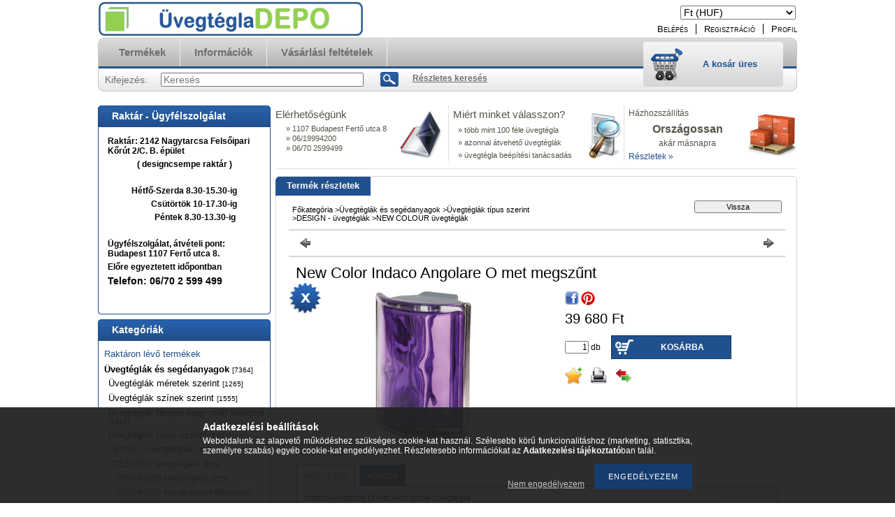

--- FILE ---
content_type: text/html; charset=UTF-8
request_url: https://uvegtegladepo.hu/Indaco-Angolare-O-met
body_size: 15412
content:
<!DOCTYPE html PUBLIC "-//W3C//DTD XHTML 1.0 Transitional//EN" "http://www.w3.org/TR/xhtml1/DTD/xhtml1-transitional.dtd">
<html xmlns="http://www.w3.org/1999/xhtml" lang="hu" xml:lang="hu" lang="hu" xml:lang="hu" style="">
<head>
<meta http-equiv="Content-Type" content="text/html; charset=utf-8">
<meta http-equiv="Content-Language" content="HU">
<meta http-equiv="Cache-Control" content="no-cache">
<meta name="description" content="New Color Indaco Angolare O met megszűnt, Indaco Angolare O met íves sarok üvegtégla, üvegtégladepo, üvegtégla nagykereskedés Budapest.">
<meta name="robots" content="index, follow">
<meta http-equiv="X-UA-Compatible" content="IE=Edge">
<meta property="og:site_name" content="uvegtegladepo.hu" />
<meta property="og:title" content="New Color Indaco Angolare O met megszűnt - Üvegtégla nagyker">
<meta property="og:description" content="New Color Indaco Angolare O met megszűnt, Indaco Angolare O met íves sarok üvegtégla, üvegtégladepo, üvegtégla nagykereskedés Budapest.">
<meta property="og:type" content="product">
<meta property="og:url" content="https://uvegtegladepo.hu/Indaco-Angolare-O-met">
<meta property="og:image" content="https://uvegtegladepo.hu/img/85672/819324/270x250/819324.jpg">

<title>New Color Indaco Angolare O met megszűnt - Üvegtégla nagyker</title>


<script type="text/javascript">
var service_type="shop";
var shop_url_main="https://uvegtegladepo.hu";
var actual_lang="hu";
var money_len="0";
var money_thousend=" ";
var money_dec=",";
var shop_id=85672;
var unas_design_url="https:"+"/"+"/"+"uvegtegladepo.hu"+"/"+"!common_design"+"/"+"base"+"/"+"000101"+"/";
var unas_design_code='000101';
var unas_base_design_code='2';
var unas_design_ver=2;
var unas_design_subver=0;
var unas_shop_url='https://uvegtegladepo.hu';
var price_nullcut_disable=1;
var config_plus=new Array();
config_plus['product_tooltip']=1;
config_plus['cart_redirect']=1;
config_plus['money_type']='Ft';
config_plus['money_type_display']='Ft';
var lang_text=new Array();

var UNAS = UNAS || {};
UNAS.shop={"base_url":'https://uvegtegladepo.hu',"domain":'uvegtegladepo.hu',"username":'uvegtegladepo.unas.hu',"id":85672,"lang":'hu',"currency_type":'Ft',"currency_code":'HUF',"currency_rate":'1',"currency_length":0,"base_currency_length":0,"canonical_url":'https://uvegtegladepo.hu/Indaco-Angolare-O-met'};
UNAS.design={"code":'000101',"page":'artdet'};
UNAS.api_auth="ecc45c3f782e8663bc37d988a73b4c72";
UNAS.customer={"email":'',"id":0,"group_id":0,"without_registration":0};
UNAS.shop["category_id"]="271169";
UNAS.shop["sku"]="819324";
UNAS.shop["product_id"]="102759375";
UNAS.shop["only_private_customer_can_purchase"] = false;
 

UNAS.text = {
    "button_overlay_close": `Bezár`,
    "popup_window": `Felugró ablak`,
    "list": `lista`,
    "updating_in_progress": `frissítés folyamatban`,
    "updated": `frissítve`,
    "is_opened": `megnyitva`,
    "is_closed": `bezárva`,
    "deleted": `törölve`,
    "consent_granted": `hozzájárulás megadva`,
    "consent_rejected": `hozzájárulás elutasítva`,
    "field_is_incorrect": `mező hibás`,
    "error_title": `Hiba!`,
    "product_variants": `termék változatok`,
    "product_added_to_cart": `A termék a kosárba került`,
    "product_added_to_cart_with_qty_problem": `A termékből csak [qty_added_to_cart] [qty_unit] került kosárba`,
    "product_removed_from_cart": `A termék törölve a kosárból`,
    "reg_title_name": `Név`,
    "reg_title_company_name": `Cégnév`,
    "number_of_items_in_cart": `Kosárban lévő tételek száma`,
    "cart_is_empty": `A kosár üres`,
    "cart_updated": `A kosár frissült`
};


UNAS.text["delete_from_compare"]= `Törlés összehasonlításból`;
UNAS.text["comparison"]= `Összehasonlítás`;

UNAS.text["delete_from_favourites"]= `Törlés a kedvencek közül`;
UNAS.text["add_to_favourites"]= `Kedvencekhez`;






window.lazySizesConfig=window.lazySizesConfig || {};
window.lazySizesConfig.loadMode=1;
window.lazySizesConfig.loadHidden=false;

window.dataLayer = window.dataLayer || [];
function gtag(){dataLayer.push(arguments)};
gtag('js', new Date());
</script>

<script src="https://uvegtegladepo.hu/!common_packages/jquery/jquery-1.7.2.js?mod_time=1759314984" type="text/javascript"></script>
<script src="https://uvegtegladepo.hu/!common_packages/jquery/plugins/bgiframe/bgiframe.js?mod_time=1759314984" type="text/javascript"></script>
<script src="https://uvegtegladepo.hu/!common_packages/jquery/plugins/ajaxqueue/ajaxqueue.js?mod_time=1759314984" type="text/javascript"></script>
<script src="https://uvegtegladepo.hu/!common_packages/jquery/plugins/color/color.js?mod_time=1759314984" type="text/javascript"></script>
<script src="https://uvegtegladepo.hu/!common_packages/jquery/plugins/autocomplete/autocomplete.js?mod_time=1759314984" type="text/javascript"></script>
<script src="https://uvegtegladepo.hu/!common_packages/jquery/plugins/cookie/cookie.js?mod_time=1759314984" type="text/javascript"></script>
<script src="https://uvegtegladepo.hu/!common_packages/jquery/plugins/tools/tools-1.2.7.js?mod_time=1759314984" type="text/javascript"></script>
<script src="https://uvegtegladepo.hu/!common_packages/jquery/plugins/nivoslider/nivoslider.js?mod_time=1759314984" type="text/javascript"></script>
<script src="https://uvegtegladepo.hu/!common_packages/jquery/own/shop_common/exploded/common.js?mod_time=1764831093" type="text/javascript"></script>
<script src="https://uvegtegladepo.hu/!common_packages/jquery/own/shop_common/exploded/common_overlay.js?mod_time=1759314984" type="text/javascript"></script>
<script src="https://uvegtegladepo.hu/!common_packages/jquery/own/shop_common/exploded/common_shop_popup.js?mod_time=1759314984" type="text/javascript"></script>
<script src="https://uvegtegladepo.hu/!common_packages/jquery/own/shop_common/exploded/common_start_checkout.js?mod_time=1759314984" type="text/javascript"></script>
<script src="https://uvegtegladepo.hu/!common_packages/jquery/own/shop_common/exploded/design_1500.js?mod_time=1759314984" type="text/javascript"></script>
<script src="https://uvegtegladepo.hu/!common_packages/jquery/own/shop_common/exploded/function_change_address_on_order_methods.js?mod_time=1759314984" type="text/javascript"></script>
<script src="https://uvegtegladepo.hu/!common_packages/jquery/own/shop_common/exploded/function_check_password.js?mod_time=1759314984" type="text/javascript"></script>
<script src="https://uvegtegladepo.hu/!common_packages/jquery/own/shop_common/exploded/function_check_zip.js?mod_time=1767692285" type="text/javascript"></script>
<script src="https://uvegtegladepo.hu/!common_packages/jquery/own/shop_common/exploded/function_compare.js?mod_time=1759314984" type="text/javascript"></script>
<script src="https://uvegtegladepo.hu/!common_packages/jquery/own/shop_common/exploded/function_customer_addresses.js?mod_time=1759314984" type="text/javascript"></script>
<script src="https://uvegtegladepo.hu/!common_packages/jquery/own/shop_common/exploded/function_delivery_point_select.js?mod_time=1759314984" type="text/javascript"></script>
<script src="https://uvegtegladepo.hu/!common_packages/jquery/own/shop_common/exploded/function_favourites.js?mod_time=1759314984" type="text/javascript"></script>
<script src="https://uvegtegladepo.hu/!common_packages/jquery/own/shop_common/exploded/function_infinite_scroll.js?mod_time=1759314984" type="text/javascript"></script>
<script src="https://uvegtegladepo.hu/!common_packages/jquery/own/shop_common/exploded/function_language_and_currency_change.js?mod_time=1759314984" type="text/javascript"></script>
<script src="https://uvegtegladepo.hu/!common_packages/jquery/own/shop_common/exploded/function_param_filter.js?mod_time=1764233415" type="text/javascript"></script>
<script src="https://uvegtegladepo.hu/!common_packages/jquery/own/shop_common/exploded/function_postsale.js?mod_time=1759314984" type="text/javascript"></script>
<script src="https://uvegtegladepo.hu/!common_packages/jquery/own/shop_common/exploded/function_product_print.js?mod_time=1759314984" type="text/javascript"></script>
<script src="https://uvegtegladepo.hu/!common_packages/jquery/own/shop_common/exploded/function_product_subscription.js?mod_time=1759314984" type="text/javascript"></script>
<script src="https://uvegtegladepo.hu/!common_packages/jquery/own/shop_common/exploded/function_recommend.js?mod_time=1759314984" type="text/javascript"></script>
<script src="https://uvegtegladepo.hu/!common_packages/jquery/own/shop_common/exploded/function_saved_cards.js?mod_time=1759314984" type="text/javascript"></script>
<script src="https://uvegtegladepo.hu/!common_packages/jquery/own/shop_common/exploded/function_saved_filter_delete.js?mod_time=1759314984" type="text/javascript"></script>
<script src="https://uvegtegladepo.hu/!common_packages/jquery/own/shop_common/exploded/function_search_smart_placeholder.js?mod_time=1759314984" type="text/javascript"></script>
<script src="https://uvegtegladepo.hu/!common_packages/jquery/own/shop_common/exploded/function_vote.js?mod_time=1759314984" type="text/javascript"></script>
<script src="https://uvegtegladepo.hu/!common_packages/jquery/own/shop_common/exploded/page_cart.js?mod_time=1767791927" type="text/javascript"></script>
<script src="https://uvegtegladepo.hu/!common_packages/jquery/own/shop_common/exploded/page_customer_addresses.js?mod_time=1759314984" type="text/javascript"></script>
<script src="https://uvegtegladepo.hu/!common_packages/jquery/own/shop_common/exploded/page_order_checkout.js?mod_time=1759314984" type="text/javascript"></script>
<script src="https://uvegtegladepo.hu/!common_packages/jquery/own/shop_common/exploded/page_order_details.js?mod_time=1759314984" type="text/javascript"></script>
<script src="https://uvegtegladepo.hu/!common_packages/jquery/own/shop_common/exploded/page_order_methods.js?mod_time=1760086915" type="text/javascript"></script>
<script src="https://uvegtegladepo.hu/!common_packages/jquery/own/shop_common/exploded/page_order_return.js?mod_time=1759314984" type="text/javascript"></script>
<script src="https://uvegtegladepo.hu/!common_packages/jquery/own/shop_common/exploded/page_order_send.js?mod_time=1759314984" type="text/javascript"></script>
<script src="https://uvegtegladepo.hu/!common_packages/jquery/own/shop_common/exploded/page_order_subscriptions.js?mod_time=1759314984" type="text/javascript"></script>
<script src="https://uvegtegladepo.hu/!common_packages/jquery/own/shop_common/exploded/page_order_verification.js?mod_time=1759314984" type="text/javascript"></script>
<script src="https://uvegtegladepo.hu/!common_packages/jquery/own/shop_common/exploded/page_product_details.js?mod_time=1759314984" type="text/javascript"></script>
<script src="https://uvegtegladepo.hu/!common_packages/jquery/own/shop_common/exploded/page_product_list.js?mod_time=1759314984" type="text/javascript"></script>
<script src="https://uvegtegladepo.hu/!common_packages/jquery/own/shop_common/exploded/page_product_reviews.js?mod_time=1759314984" type="text/javascript"></script>
<script src="https://uvegtegladepo.hu/!common_packages/jquery/own/shop_common/exploded/page_reg.js?mod_time=1759314984" type="text/javascript"></script>
<script src="https://uvegtegladepo.hu/!common_packages/jquery/plugins/hoverintent/hoverintent.js?mod_time=1759314984" type="text/javascript"></script>
<script src="https://uvegtegladepo.hu/!common_packages/jquery/own/shop_tooltip/shop_tooltip.js?mod_time=1759314984" type="text/javascript"></script>

<link href="https://uvegtegladepo.hu/!common_packages/jquery/plugins/autocomplete/autocomplete.css?mod_time=1759314984" rel="stylesheet" type="text/css">
<link href="https://uvegtegladepo.hu/!common_design/base/000001/css/common.css?mod_time=1763385135" rel="stylesheet" type="text/css">
<link href="https://uvegtegladepo.hu/!common_design/base/000001/css/page.css?mod_time=1759314985" rel="stylesheet" type="text/css">
<link href="https://uvegtegladepo.hu/!common_design/base/000002/css/page_artdet_2.css?mod_time=1759314985" rel="stylesheet" type="text/css">
<link href="https://uvegtegladepo.hu/!common_design/base/000001/css/box.css?mod_time=1759314985" rel="stylesheet" type="text/css">
<link href="https://uvegtegladepo.hu/!common_design/base/000101/css/layout.css?mod_time=1759314986" rel="stylesheet" type="text/css">
<link href="https://uvegtegladepo.hu/!common_design/base/000001/css/design.css?mod_time=1759314985" rel="stylesheet" type="text/css">
<link href="https://uvegtegladepo.hu/!common_design/base/000101/css/design_custom.css?mod_time=1759314986" rel="stylesheet" type="text/css">
<link href="https://uvegtegladepo.hu/!common_design/base/000101/css/custom.css?mod_time=1759314986" rel="stylesheet" type="text/css">

<link href="https://uvegtegladepo.hu/Indaco-Angolare-O-met" rel="canonical">
<link href="https://uvegtegladepo.hu/shop_ordered/85672/design_pic/favicon.ico" rel="shortcut icon">
<script type="text/javascript">
        var google_consent=1;
    
        gtag('consent', 'default', {
           'ad_storage': 'denied',
           'ad_user_data': 'denied',
           'ad_personalization': 'denied',
           'analytics_storage': 'denied',
           'functionality_storage': 'denied',
           'personalization_storage': 'denied',
           'security_storage': 'granted'
        });

    
        gtag('consent', 'update', {
           'ad_storage': 'denied',
           'ad_user_data': 'denied',
           'ad_personalization': 'denied',
           'analytics_storage': 'denied',
           'functionality_storage': 'denied',
           'personalization_storage': 'denied',
           'security_storage': 'granted'
        });

        </script>
    
</head>

<body class='design_ver2' id="ud_shop_artdet" style="">
    <div id="fb-root"></div>
    <script>
        window.fbAsyncInit = function() {
            FB.init({
                xfbml            : true,
                version          : 'v22.0'
            });
        };
    </script>
    <script async defer crossorigin="anonymous" src="https://connect.facebook.net/hu_HU/sdk.js"></script>
    <div id="image_to_cart" style="display:none; position:absolute; z-index:100000;"></div>
<div class="overlay_common overlay_warning" id="overlay_cart_add"></div>
<script type="text/javascript">$(document).ready(function(){ overlay_init("cart_add",{"onBeforeLoad":false}); });</script>
<div id="overlay_login_outer"></div>	
	<script type="text/javascript">
	$(document).ready(function(){
	    var login_redir_init="";

		$("#overlay_login_outer").overlay({
			onBeforeLoad: function() {
                var login_redir_temp=login_redir_init;
                if (login_redir_act!="") {
                    login_redir_temp=login_redir_act;
                    login_redir_act="";
                }

									$.ajax({
						type: "GET",
						async: true,
						url: "https://uvegtegladepo.hu/shop_ajax/ajax_popup_login.php",
						data: {
							shop_id:"85672",
							lang_master:"hu",
                            login_redir:login_redir_temp,
							explicit:"ok",
							get_ajax:"1"
						},
						success: function(data){
							$("#overlay_login_outer").html(data);
							if (unas_design_ver >= 5) $("#overlay_login_outer").modal('show');
							$('#overlay_login1 input[name=shop_pass_login]').keypress(function(e) {
								var code = e.keyCode ? e.keyCode : e.which;
								if(code.toString() == 13) {		
									document.form_login_overlay.submit();		
								}	
							});	
						}
					});
								},
			top: 200,
			mask: {
	color: "#000000",
	loadSpeed: 200,
	maskId: "exposeMaskOverlay",
	opacity: 0.7
},
			closeOnClick: (config_plus['overlay_close_on_click_forced'] === 1),
			onClose: function(event, overlayIndex) {
				$("#login_redir").val("");
			},
			load: false
		});
		
			});
	function overlay_login() {
		$(document).ready(function(){
			$("#overlay_login_outer").overlay().load();
		});
	}
	function overlay_login_remind() {
        if (unas_design_ver >= 5) {
            $("#overlay_remind").overlay().load();
        } else {
            $(document).ready(function () {
                $("#overlay_login_outer").overlay().close();
                setTimeout('$("#overlay_remind").overlay().load();', 250);
            });
        }
	}

    var login_redir_act="";
    function overlay_login_redir(redir) {
        login_redir_act=redir;
        $("#overlay_login_outer").overlay().load();
    }
	</script>  
	<div class="overlay_common overlay_info" id="overlay_remind"></div>
<script type="text/javascript">$(document).ready(function(){ overlay_init("remind",[]); });</script>

	<script type="text/javascript">
    	function overlay_login_error_remind() {
		$(document).ready(function(){
			load_login=0;
			$("#overlay_error").overlay().close();
			setTimeout('$("#overlay_remind").overlay().load();', 250);	
		});
	}
	</script>  
	<div class="overlay_common overlay_info" id="overlay_newsletter"></div>
<script type="text/javascript">$(document).ready(function(){ overlay_init("newsletter",[]); });</script>

<script type="text/javascript">
function overlay_newsletter() {
    $(document).ready(function(){
        $("#overlay_newsletter").overlay().load();
    });
}
</script>
<div class="overlay_common overlay_error" id="overlay_script"></div>
<script type="text/javascript">$(document).ready(function(){ overlay_init("script",[]); });</script>
    <script>
    $(document).ready(function() {
        $.ajax({
            type: "GET",
            url: "https://uvegtegladepo.hu/shop_ajax/ajax_stat.php",
            data: {master_shop_id:"85672",get_ajax:"1"}
        });
    });
    </script>
    

<!--display none begin-->

<!--display none end-->
<div id='banner_popup_content'></div>

<div id="container">
	
	<div id="header">
    	<div id="header_top">
        	<div id='head_content'><!-- UnasElement {type:slide} -->
<div id="head_slide" class="nivoSlider" style="width:380px; height:50px;">
	<a id="head_slide_0" href="https://uvegtegladepo.hu/"><img src="https://uvegtegladepo.hu/shop_pic.php?time=1515770844&width=380&height=50&design_element=head_slide_0.jpg" width="380" height="50" border="0" title="" alt="" style="width:380px; height:50px;" /></a>
</div>
</div>
            <div id="header_top_right">
            	<div id="header_money_lang">
                    <div id='box_money_content' class='box_content'>

    <form name="form_moneychange" action="https://uvegtegladepo.hu/shop_moneychange.php" method="post">
        <input name="file_back" type="hidden" value="/Indaco-Angolare-O-met">
        <span class="text_input text_select"><select name="session_money_select" id="session_money_select" onchange="document.form_moneychange.submit();" class="text_normal"><option value="-1" selected="selected">Ft (HUF)</option><option value="0" >EUR - €</option></select></span>
    </form>

</div>                  
                	     
                    <div class="clear_fix"></div>         
                </div>
                <div id="header_nav">
                    <ul>
                        <li id="header_nav_1">
    
        
            
                <script type='text/javascript'>
                    function overlay_login() {
                        $(document).ready(function(){
                            $("#overlay_login_outer").overlay().load();
                        });
                    }
                </script>
                <a href="javascript:overlay_login();" class="text_normal">Belépés</a>
            

            
        

        
        

        

    
</li>
                        <li id="header_nav_2"><a href="https://uvegtegladepo.hu/shop_reg.php"><strong>Regisztráció</strong></a></li>
                        <li id="header_nav_4"><a href="https://uvegtegladepo.hu/shop_order_track.php"><strong>Profil</strong></a></li>
                    </ul>
                </div>
            </div>
        </div>	
    	<div id="header_container">
        	<div id="header_container_left"></div>
            <div id="header_container_middle">
            	<div id="header_menu_search">
                	<div id="header_menu">
                    	<div id="menu_content3"><ul><li class="menu_item_1"><span class="menu_item_inner"><a href="https://uvegtegladepo.hu/sct/0/"><strong>Termékek</strong></a></span></li><li class="menu_item_2"><span class="menu_item_inner"><a href="https://uvegtegladepo.hu/shop_contact.php"><strong>Információk</strong></a></span></li><li class="menu_item_3"><span class="menu_item_inner"><a href="https://uvegtegladepo.hu/shop_help.php"><strong>Vásárlási feltételek</strong></a></span></li></ul></div><script type="text/javascript">
	$("#menu_content3 a").each(function() {
		if($(this).attr("href")==document.location.href) {
			$(this).parents("li:first").addClass("selected_menu");
		}
	});
</script>
          
                    </div>
                    <div id="header_search">
                    	<div id='box_search_content' class='box_content'>
    <form name="form_include_search" id="form_include_search" action="https://uvegtegladepo.hu/shop_search.php" method="get">
        <div class='box_search_field'><label><span class="text_small">Kifejezés:</span></label><span class="text_input"><input name="q" id="box_search_input" type="text" maxlength="255" class="text_small js-search-input" value="" placeholder="Keresés" /></span></div>
        <div class='box_search_button'><span class="text_button"><input type="submit" value="Keres" class="text_small" /></span></div>
    </form>
</div>
                        <div id="header_advsearch"><a href="https://uvegtegladepo.hu/shop_searchcomplex.php"><strong>Részletes keresés</strong></a></div>
                    </div>
                </div>
                <div id="header_cart">
                	<div id="header_cart_left"></div>
                    <div id="header_cart_middle">
                    	<div id="header_cart_content">
                        	<div id='box_cart_content' class='box_content'>

    

    

    
        <div class='box_cart_item'>
            <a href='https://uvegtegladepo.hu/shop_cart.php' class='text_small'>
                <span class='text_small'>
                    

                    

                    
                        <span class='box_cart_empty'>A kosár üres</span>
                        
                    
                </span>
            </a>
        </div>
    

    

    

    

    

    

    
        <script type="text/javascript">
            $("#header_cart_middle").click(function() {
                document.location.href="https://uvegtegladepo.hu/shop_cart.php";
            });
        </script>
    

</div>
                        </div>
                    </div>
                    <div id="header_cart_right"></div>
                </div>
                <div class="clear_fix"></div> 
            </div>
            <div id="header_container_right"></div>
        </div>	
    </div>

    <div id="content">
    	<div id="content_top"><!-- --></div>
        <div id="content_container_outer"><div id="content_container"><div id="content_container_inner">    
            <div id="left">
                <div id="box_left">
                
                    	                    
                
                    <div id='box_container_home_banner1_1' class='box_container_1'>
                    <div class="box_left_title">Raktár - Ügyfélszolgálat</div>
                    <div class="box_left_container"><div id='box_banner_261949' class='box_content'><div class='box_txt text_normal'><p style="text-align: left;"><span style="font-size: 12px;"><strong>Raktár: 2142 Nagytarcsa Felsőipari Kőrút 2/C. B. épület</strong></span><span style="font-size: 12px;"><strong></strong></span></p>
<p><span style="font-size: 12px;"><strong>( designcsempe raktár )</strong></span></p>
<p><span style="font-size: 12px;"><strong></strong></span></p>
<p><span style="font-size: 12px;"><strong>Hétfő-Szerda 8.30-15.30-ig</strong></span></p>
<p><span style="font-size: 12px;"><strong>         Csütörtök 10-17.30-ig</strong></span></p>
<p><span style="font-size: 12px;"><strong>          Péntek 8.30-13.30-ig</strong></span></p>
<p><span style="font-size: 12px;"><strong></strong></span></p>
<p style="text-align: left;"><span style="font-size: 12px;"><strong>Ügyfélszolgálat, átvételi pont: Budapest 1107 Fertő utca 8.</strong></span></p>
<p style="text-align: left;"><span style="font-size: 12px;"><strong>Előre egyeztetett időpontban</strong></span></p>
<p style="text-align: left;"><span style="font-size: 12px;"><strong><span style="font-size: 14px;">Telefon: 06/70 2 599 499</span></strong></span></p>
<p style="text-align: left;"><span style="font-size: 14px;"><strong>             </strong></span></p></div></div></div>
                    <div class="box_left_bottom"><!-- --></div>	
					</div><div id='box_container_shop_cat' class='box_container_2'>
                    <div class="box_left_title">Kategóriák</div>
                    <div class="box_left_container"><div id='box_cat_content' class='box_content box_cat_type_normal'><ul id='box_cat_main'><li id='box_cat_spec_stock'><span class='box_cat_spec'><a href='https://uvegtegladepo.hu/shop_artspec.php?artspec=9' class='text_small'><span class='text_color_fault'>Raktáron lévő termékek</span></a></span></li><li id='box_cat_1_891687' class=' open'><span class='text_small box_cat_style0 box_cat_level0 text_style_strong'><a href='https://uvegtegladepo.hu/sct/891687/Uvegteglak-es-segedanyagok' class='text_small text_style_strong box_cat_click_level0' >Üvegtéglák és segédanyagok <span class='box_cat_num'>[7364]</span></a></span><ul><li id='box_cat_2_892830' class=' hasChildren'><span class='text_small box_cat_style1 box_cat_level2'><a href='https://uvegtegladepo.hu/sct/892830/Uvegteglak-meretek-szerint' class='text_small box_cat_click_level2' >Üvegtéglák méretek szerint <span class='box_cat_num'>[1265]</span></a></span></li><li id='box_cat_2_466940' class=' hasChildren'><span class='text_small box_cat_style1 box_cat_level2'><a href='https://uvegtegladepo.hu/sct/466940/Uvegteglak-szinek-szerint' class='text_small box_cat_click_level2' >Üvegtéglák színek szerint <span class='box_cat_num'>[1555]</span></a></span></li><li id='box_cat_2_816605' class=' hasChildren'><span class='text_small box_cat_style1 box_cat_level2'><a href='https://uvegtegladepo.hu/sct/816605/Uvegteglak-fenyes-vagy-matt-felulettel' class='text_small box_cat_click_level2' >Üvegtéglák fényes vagy matt felülettel <span class='box_cat_num'>[1823]</span></a></span></li><li id='box_cat_2_976789' class=' open'><span class='text_small box_cat_style1 box_cat_level2'><a href='https://uvegtegladepo.hu/sct/976789/Uvegteglak-tipus-szerint' class='text_small box_cat_click_level2' >Üvegtéglák típus szerint <span class='box_cat_num'>[1854]</span></a></span><ul><li id='box_cat_3_477515' class=' hasChildren'><span class='text_small box_cat_style2 box_cat_level3'><a href='https://uvegtegladepo.hu/sct/477515/BASIC-uvegteglak' class='text_small box_cat_click_level3' >BASIC - üvegtéglák <span class='box_cat_num'>[388]</span></a></span></li><li id='box_cat_3_944669' class=' open'><span class='text_small box_cat_style2 box_cat_level3'><a href='https://uvegtegladepo.hu/sct/944669/DESIGN-uvegteglak' class='text_small box_cat_click_level3' >DESIGN - üvegtéglák <span class='box_cat_num'>[825]</span></a></span><ul><li id='box_cat_4_817678' class=' hasChildren'><span class='text_small box_cat_style1 box_cat_level4'><a href='https://uvegtegladepo.hu/sct/817678/PEGASUS-uvegteglak' class='text_small box_cat_click_level4' >PEGASUS üvegtéglák <span class='box_cat_num'>[225]</span></a></span></li><li id='box_cat_4_389997' class=' hasChildren'><span class='text_small box_cat_style1 box_cat_level4'><a href='https://uvegtegladepo.hu/sct/389997/PEGASUS-metal-ezust-elfestesu-uvegteglak' class='text_small box_cat_click_level4' >PEGASUS metál ezüst élfestésű üvegtéglák <span class='box_cat_num'>[32]</span></a></span></li><li id='box_cat_4_600307' class=' hasChildren'><span class='text_small box_cat_style1 box_cat_level4'><a href='https://uvegtegladepo.hu/sct/600307/MENDINI-uvegteglak' class='text_small box_cat_click_level4' >MENDINI üvegtéglák <span class='box_cat_num'>[32]</span></a></span></li><li id='box_cat_4_271169' class=' open'><span class='text_small box_cat_style1 box_cat_level4 text_color_fault text_style_strong'><a href='https://uvegtegladepo.hu/sct/271169/NEW-COLOUR-uvegteglak' class='text_small text_color_fault text_style_strong box_cat_click_level4' >NEW COLOUR üvegtéglák <span class='box_cat_num'>[80]</span></a></span><ul><li id='box_cat_5_451241' class=''><span class='text_small box_cat_style2 box_cat_level5'><a href='https://uvegtegladepo.hu/spl/451241/NEW-COLOUR-lezaro-uvegteglak' class='text_small box_cat_click_level5' >NEW COLOUR lezáró üvegtéglák <span class='box_cat_num'>[16]</span></a></span></li><li id='box_cat_5_240615' class=''><span class='text_small box_cat_style2 box_cat_level5'><a href='https://uvegtegladepo.hu/spl/240615/NEW-COLOUR-sarok-uvegteglak' class='text_small box_cat_click_level5' >NEW COLOUR sarok üvegtéglák <span class='box_cat_num'>[8]</span></a></span></li><li id='box_cat_5_801639' class=''><span class='text_small box_cat_style2 box_cat_level5'><a href='https://uvegtegladepo.hu/spl/801639/NEW-COLOUR-19x19x8-cm-meretu-uvegteglak' class='text_small box_cat_click_level5' >NEW COLOUR 19x19x8 cm méretű üvegtéglák <span class='box_cat_num'>[16]</span></a></span></li></ul></li><li id='box_cat_4_702989' class=''><span class='text_small box_cat_style1 box_cat_level4'><a href='https://uvegtegladepo.hu/spl/702989/DESIGN-sarok-es-lezaro-uvegteglak' class='text_small box_cat_click_level4' >DESIGN - sarok és lezáró üvegtéglák <span class='box_cat_num'>[14]</span></a></span></li><li id='box_cat_4_469949' class=''><span class='text_small box_cat_style1 box_cat_level4'><a href='https://uvegtegladepo.hu/spl/469949/3D-uvegteglak' class='text_small box_cat_click_level4' >3D üvegtéglák <span class='box_cat_num'>[5]</span></a></span></li><li id='box_cat_4_787851' class=''><span class='text_small box_cat_style1 box_cat_level4'><a href='https://uvegtegladepo.hu/spl/787851/TRAPEZOIDAL-uvegteglak' class='text_small box_cat_click_level4' >TRAPEZOIDAL  üvegtéglák <span class='box_cat_num'>[3]</span></a></span></li><li id='box_cat_4_497512' class=''><span class='text_small box_cat_style1 box_cat_level4'><a href='https://uvegtegladepo.hu/spl/497512/DESIGN-tomor-uvegteglak' class='text_small box_cat_click_level4' >DESIGN - tömör üvegtéglák <span class='box_cat_num'>[13]</span></a></span></li><li id='box_cat_4_632366' class=''><span class='text_small box_cat_style1 box_cat_level4'><a href='https://uvegtegladepo.hu/spl/632366/DESIGN-IMPERIAL-SIZE-specialis-meretu-uvegteglak' class='text_small box_cat_click_level4' >DESIGN IMPERIAL SIZE - speciális méretű üvegtéglák  <span class='box_cat_num'>[24]</span></a></span></li><li id='box_cat_4_219727' class=' hasChildren'><span class='text_small box_cat_style1 box_cat_level4'><a href='https://uvegtegladepo.hu/sct/219727/MINI-uvegteglak' class='text_small box_cat_click_level4' >MINI  üvegtéglák <span class='box_cat_num'>[171]</span></a></span></li></ul></li><li id='box_cat_3_283937' class=' hasChildren'><span class='text_small box_cat_style2 box_cat_level3'><a href='https://uvegtegladepo.hu/sct/283937/TECHNOLOGY-uvegteglak' class='text_small box_cat_click_level3' >TECHNOLOGY - üvegtéglák <span class='box_cat_num'>[240]</span></a></span></li></ul></li><li id='box_cat_2_510133' class=' hasChildren'><span class='text_small box_cat_style1 box_cat_level2'><a href='https://uvegtegladepo.hu/sct/510133/Specialis-uvegteglak' class='text_small box_cat_click_level2' >Speciális üvegtéglák <span class='box_cat_num'>[332]</span></a></span></li><li id='box_cat_2_861371' class=''><span class='text_small box_cat_style1 box_cat_level2'><a href='https://uvegtegladepo.hu/spl/861371/Uvegtegla-persely-vaza' class='text_small box_cat_click_level2' >Üvegtégla persely, váza <span class='box_cat_num'>[6]</span></a></span></li><li id='box_cat_2_216222' class=''><span class='text_small box_cat_style1 box_cat_level2'><a href='https://uvegtegladepo.hu/spl/216222/Uvegtegla-szellozo-ablakok' class='text_small box_cat_click_level2' >Üvegtégla szellőző ablakok <span class='box_cat_num'>[13]</span></a></span></li><li id='box_cat_2_197624' class=' hasChildren'><span class='text_small box_cat_style1 box_cat_level2'><a href='https://uvegtegladepo.hu/sct/197624/Beepitesi-segedanyagok' class='text_small box_cat_click_level2' >Beépítési segédanyagok <span class='box_cat_num'>[54]</span></a></span></li></ul></li><li id='box_cat_1_430806' class=''><span class='text_small box_cat_style0 box_cat_level0 text_style_strong'><a href='https://uvegtegladepo.hu/spl/430806/Csempedekor-bordur' class='text_small text_style_strong box_cat_click_level0' >Csempedekor-bordűr <span class='box_cat_num'>[2]</span></a></span></li></ul></div></div>
                    <div class="box_left_bottom"><!-- --></div>	
					</div><div id='box_container_shop_compare' class='box_container_3'>
                    <div class="box_left_title">Összehasonlítás</div>
                    <div class="box_left_container"><div id='box_compare_content' class='box_content'>

    

    

    <script type="text/javascript">
	$(document).ready(function(){ $("#box_container_shop_compare").css("display","none"); });</script>


</div></div>
                    <div class="box_left_bottom"><!-- --></div>	
					</div><div id='box_container_shop_top' class='box_container_4'>
                    <div class="box_left_title">TOP termékek</div>
                    <div class="box_left_container"><div id='box_top_content' class='box_content box_top_content'><div class='box_content_ajax' data-min-length='5'></div><script type="text/javascript">
	$.ajax({
		type: "GET",
		async: true,
		url: "https://uvegtegladepo.hu/shop_ajax/ajax_box_top.php",
		data: {
			box_id:"",
			cat_endid:"271169",
			get_ajax:1,
			shop_id:"85672",
			lang_master:"hu"
		},
		success: function(result){
			$("#box_top_content").html(result);
		}
	});
</script>
</div></div>
                    <div class="box_left_bottom"><!-- --></div>	
					</div><div id='box_container_shop_art' class='box_container_5'>
                    <div class="box_left_title">Termékajánló</div>
                    <div class="box_left_container"><div id='box_art_content' class='box_content box_art_content'><div class='box_content_ajax' data-min-length='5'></div><script type="text/javascript">
	$.ajax({
		type: "GET",
		async: true,
		url: "https://uvegtegladepo.hu/shop_ajax/ajax_box_art.php",
		data: {
			box_id:"",
			cat_endid:"271169",
			get_ajax:1,
			shop_id:"85672",
			lang_master:"hu"
		},
		success: function(result){
			$("#box_art_content").html(result);
		}
	});
</script>
</div></div>
                    <div class="box_left_bottom"><!-- --></div>	
					</div>
                </div>
            </div>
            <div id="center">
                <div id="banners_outer">
                	<div class="banner_element">
						<div id='banner_horizontal_1_content'><!-- UnasElement {type:editor} -->
<div style="position: relative; width: 244px; height: 80px; overflow: hidden;">
<div style="width: 70px; height: 70px; background-image: url('https://uvegtegladepo.hu/!common_design/base/000101/image/banner_icons.png'); background-position: 0 0; background-repeat: no-repeat; position: absolute; z-index: 10; top: 7px; right: 0;"></div>
<table width="244" height="80" cellpadding="0" cellspacing="0" border="0" style="vertical-align: top; text-align: left; height: 69px;">
<tbody>
<tr style="height: 26px;">
<td height="26" style="color: #565247; font-size: 15px; height: 26px; width: 240.667px;">Elérhetőségünk</td>
</tr>
<tr style="height: 14px;">
<td style="color: #565247; font-size: 11px; padding-left: 15px; height: 14px; width: 225.667px;">» 1107 Budapest Fertő utca 8</td>
</tr>
<tr style="height: 14px;">
<td style="color: #565247; font-size: 11px; padding-left: 15px; height: 14px; width: 225.667px;">» 06/19994200</td>
</tr>
<tr style="height: 15px;">
<td style="color: #565247; font-size: 11px; padding-left: 15px; height: 15px; width: 225.667px;">» 06/70 2599499</td>
</tr>
</tbody>
</table>
</div></div>
                    </div>
                    <div class="banner_element_s"></div>
                    <div class="banner_element">
                    	<div id='banner_horizontal_2_content'><!-- UnasElement {type:editor} -->
<div style="position: relative; width: 244px; height: 80px; overflow: hidden;">
<div style="width: 70px; height: 70px; background-image: url('https://uvegtegladepo.hu/!common_design/base/000101/image/banner_icons.png'); background-position: 0 -70px; background-repeat: no-repeat; position: absolute; z-index: 10; top: 7px; right: -10px;"></div>
<table width="244" height="80" cellpadding="0" cellspacing="0" border="0" style="vertical-align: top; text-align: left;">
<tbody>
<tr>
<td height="26" style="color: #565247; font-size: 15px; padding-left: 3px;">Miért minket válasszon?</td>
</tr>
<tr>
<td style="color: #565247; font-size: 11px; padding-left: 10px;">» több mint 100 féle üvegtégla</td>
</tr>
<tr>
<td style="color: #565247; font-size: 11px; padding-left: 10px;">» azonnal átvehető üvegtéglák</td>
</tr>
<tr>
<td style="color: #565247; font-size: 11px; padding-left: 10px;">» üvegtégla beépítési tanácsadás</td>
</tr>
</tbody>
</table>
</div></div>
                    </div>
                    <div class="banner_element_s"></div>
                    <div class="banner_element">
                    	<div id='banner_horizontal_3_content'><!-- UnasElement {type:editor} -->
<div style="position: relative; width: 244px; height: 80px; overflow: hidden;">
<div style="width: 70px; height: 70px; background-image: url('https://uvegtegladepo.hu/!common_design/base/000101/image/banner_icons.png'); background-position: 0 -140px; background-repeat: no-repeat; position: absolute; z-index: 10; top: 7px; right: 0;"></div>
<table cellpadding="0" cellspacing="0" border="0" style="vertical-align: top; text-align: left; width: 244px; height: 80px;">
<tbody>
<tr>
<td height="22" style="color: #565247; font-size: 15px; padding-left: 3px;"><span style="font-size: 12px;">Házhozszállítás</span></td>
</tr>
<tr>
<td style="color: #565247; font-size: 16px; font-weight: bold; text-align: center; padding-right: 70px; padding-bottom: 0px;"><strong>Országossan</strong></td>
</tr>
<tr>
<td style="color: #565247; font-size: 10px; line-height: 11px; text-align: center; padding-right: 70px; padding-bottom: 2px;"><span style="font-size: 12px;">akár másnapra</span></td>
</tr>
<tr>
<td height="14" style="padding-left: 3px; vertical-align: bottom;"><a style="color: #21508f; font-size: 12px;" href="https://uvegtegladepo.hu//shop_contact.php?tab=shipping" title="Részletek">Részletek »</a></td>
</tr>
</tbody>
</table>
</div></div>
                    </div>
                    <div class="clear_fix"></div>
                </div>
                <div id="banners_bottom"></div>
                <div id="body">
                	<div id="body_top"></div>	
                    <div id="body_title">
    <div id='title_content' class='title_content_noh'>
    
        Termék részletek
    
    </div>
</div>	
                    <div id="body_container"><div id='page_content_outer'>

















<script type="text/javascript">
	$(document).ready(function(){
	  $("a.page_artdet_tab").click(function () {
		  var prev_act = $(".page_artdet_tab_active .text_color_fault").html();
		  
		  $(".page_artdet_ie_px").remove();
		  $(".page_artdet_tab_active").children(".text_color_white").html(prev_act);
		  $(".page_artdet_tab_active").addClass("bg_color_dark1");
		  $(".page_artdet_tab_active").css("border-bottom-color",$(".page_artdet_tab_content.border_1").css("border-left-color"));
		  $(".page_artdet_tab_active").removeClass("bg_color_light2");
		  $(".page_artdet_tab_active").removeClass("page_artdet_tab_active");
		  
		  var a_text = $(this).children(".text_color_white").html();
		  $(this).children(".text_color_white").empty();
		  $(this).children(".text_color_white").append('<div class="page_artdet_ie_px"></div>');
		  $(".page_artdet_ie_px").css("background-color",$(".border_1").css("border-left-color"));
		  $(this).children(".text_color_white").append('<span class="text_color_fault">'+a_text+'</span>');
		  
		  $(this).removeClass("bg_color_dark1");
		  $(this).addClass("bg_color_light2");
		  $(this).addClass("page_artdet_tab_active");
		  $(this).css("border-bottom-color",$(".page_artdet_tab_content.bg_color_light2").css("background-color"));
		  $(".page_artdet_tab_content").slideUp(0);
		  var content_show = $(this).attr("rel");
		  $("#"+content_show).slideDown(0);
	  });
	});
	
	function ardet_stock_tooltip(div) {
        if($(".page_artdet_price_save").length > 0 && $(".page_artdet_status_new").length > 0){
            var tooltip_h =  $('#page_ardet_stock_tooltip').height(); if(tooltip_h>90) tooltip_h=90;
            tooltip_h += 12;

            var tooltip_w = $("#page_ardet_stock_tooltip").width(); if(tooltip_w > 87) tooltip_w = 87;

            tooltip_w += 73;

            $('#page_ardet_stock_tooltip').css("top","-"+tooltip_h+"px");
            $("#page_ardet_stock_tooltip").css("left", tooltip_w+"px");
            $('.'+div).hover(function () { $('#page_ardet_stock_tooltip').show(); }, function () { $('#page_ardet_stock_tooltip').hide(); });
        } else if($(".page_artdet_status_new").length > 0){
            var tooltip_h =  $('#page_ardet_stock_tooltip').height(); if(tooltip_h>90) tooltip_h=90;
            tooltip_h += 12;

            var tooltip_w = $("#page_ardet_stock_tooltip").width(); if(tooltip_w > 87) tooltip_w = 87;
            tooltip_w += 33;

            $('#page_ardet_stock_tooltip').css("top","-"+tooltip_h+"px");
            $("#page_ardet_stock_tooltip").css("left", tooltip_w+"px");
            $('.'+div).hover(function () { $('#page_ardet_stock_tooltip').show(); }, function () { $('#page_ardet_stock_tooltip').hide(); });
        } else{
            var tooltip_h =  $('#page_ardet_stock_tooltip').height(); if(tooltip_h>90) tooltip_h=90;
            tooltip_h += 12;

            var tooltip_w =  $('#page_ardet_stock_tooltip').width(); if(tooltip_h>90) tooltip_w=90;
            tooltip_w-= 30;
            $('#page_ardet_stock_tooltip').css("top","-"+tooltip_h+"px");

            $('#page_ardet_stock_tooltip').css("left", tooltip_w + "px");
            $('.'+div).hover(function () { $('#page_ardet_stock_tooltip').show(); }, function () { $('#page_ardet_stock_tooltip').hide(); });
        }
	}
</script>

<div id='page_artdet_content' class='page_content artdet--type-2'>
	
    <script language="javascript" type="text/javascript">
<!--
var lang_text_warning=`Figyelem!`
var lang_text_required_fields_missing=`Kérjük töltse ki a kötelező mezők mindegyikét!`
function formsubmit_artdet() {
   cart_add("819324","",null,1)
}
$(document).ready(function(){
	select_base_price("819324",1);
	
	
});
// -->
</script>

	

	<div class='page_artdet_head'>
        <div class='page_artdet_dispcat'><span class="text_small"><a href="https://uvegtegladepo.hu/sct/0/" class="text_small breadcrumb_item breadcrumb_main">Főkategória</a><span class='breadcrumb_sep'> &gt;</span><a href="https://uvegtegladepo.hu/sct/891687/Uvegteglak-es-segedanyagok" class="text_small breadcrumb_item">Üvegtéglák és segédanyagok</a><span class='breadcrumb_sep'> &gt;</span><a href="https://uvegtegladepo.hu/sct/976789/Uvegteglak-tipus-szerint" class="text_small breadcrumb_item">Üvegtéglák típus szerint</a><span class='breadcrumb_sep'> &gt;</span><a href="https://uvegtegladepo.hu/sct/944669/DESIGN-uvegteglak" class="text_small breadcrumb_item">DESIGN - üvegtéglák</a><span class='breadcrumb_sep'> &gt;</span><a href="https://uvegtegladepo.hu/sct/271169/NEW-COLOUR-uvegteglak" class="text_small breadcrumb_item">NEW COLOUR üvegtéglák</a></span></div>
        <div class='page_artdet_buttonback'><span class="text_button"><input name="button" type="button" class="text_small" value="Vissza" onclick="location.href='https://uvegtegladepo.hu/sct/271169/NEW-COLOUR-uvegteglak'" /></span></div>
        <div class='clear_fix'></div>
    </div>
    <div class='page_hr'><hr/></div> 
    
	
        <div class='page_artdet_prev'>
            <div class='page_artdet_prev_left'><a href="javascript:product_det_prevnext('https://uvegtegladepo.hu/Indaco-Angolare-O-met','?cat=271169&sku=819324&action=prev_js')" class="text_normal page_artdet_prev_icon" rel="nofollow"><strong>&nbsp;</strong></a></div>
            <div class='page_artdet_prev_right'><a href="javascript:product_det_prevnext('https://uvegtegladepo.hu/Indaco-Angolare-O-met','?cat=271169&sku=819324&action=next_js')" class="text_normal page_artdet_next_icon" rel="nofollow"><strong>&nbsp;</strong></a></div>
            <div class='clear_fix'></div>
        </div>
        <div class='page_hr'><hr/></div> 
    
        
	
    
    	<div class='page_artdet_content_inner'>
            <div class='page_artdet_name_2'><h1 class="text_biggest">New Color Indaco Angolare O met megszűnt
</h1></div>
            <div class='page_artdet_content_inner_left'>
                <table cellpadding="0" cellspacing="0" border="0" class='page_artdet_pic_2'>
                
                	<div id="page_artdet_prod_properties">
                         
                        
                          
                        
                        
                        
                        
                        
                        
                        
                        
                        	<div id="page_ardet_stock_tooltip" class="bg_color_light2 border_1 text_biggest">Raktárkészlet: NINCS</div>
                            
                            
                                <a href="" title="Raktárkészlet" onclick="return false;" class="page_artdet_stock_unavailable"></a>
                                <script type="text/javascript"> ardet_stock_tooltip("page_artdet_stock_unavailable"); </script>                              
                                                         
                                                                                      
                        <div class='clear_fix'></div>                   
                    </div>
                            
                    <tr>
                      <td class='page_artdet_frame_content_2'><span class="text_normal"><img id="main_image" src="https://uvegtegladepo.hu/img/85672/819324/270x250/819324.jpg?time=1547473938" alt="New Color Indaco Angolare O met megszűnt" title="New Color Indaco Angolare O met megszűnt"  /></span></td>
                      
                    </tr>                    
                </table>
                
                
            </div>

            <div class='page_artdet_content_inner_right'>
            
            	<div id='page_artdet_content_inner_right_top'>
                    <form name="form_temp_artdet">

                    
                        
                            <div id="page_artdet_social_icon"><div class='page_artdet_social_icon_div' id='page_artdet_social_icon_facebook' onclick='window.open("https://www.facebook.com/sharer.php?u=https%3A%2F%2Fuvegtegladepo.hu%2FIndaco-Angolare-O-met")' title='Facebook'></div><div class='page_artdet_social_icon_div' id='page_artdet_social_icon_pinterest' onclick='window.open("http://www.pinterest.com/pin/create/button/?url=https%3A%2F%2Fuvegtegladepo.hu%2FIndaco-Angolare-O-met&media=https%3A%2F%2Fuvegtegladepo.hu%2Fimg%2F85672%2F819324%2F270x250%2F819324.jpg&description=New+Color+Indaco+Angolare+O+met+megsz%C5%B1nt")' title='Pinterest'></div><div style='width:5px; height:20px;' class='page_artdet_social_icon_div page_artdet_social_icon_space'><!-- --></div><div style='width:95px;' class='page_artdet_social_icon_div' id='page_artdet_social_icon_like'><div class="fb-like" data-href="https://uvegtegladepo.hu/Indaco-Angolare-O-met" data-width="95" data-layout="button_count" data-action="like" data-size="small" data-share="false" data-lazy="true"></div><style type="text/css">.fb-like.fb_iframe_widget > span { height: 21px !important; }</style></div><div class="clear_fix"></div></div>
                        
                    
                        
                        <div id="page_artdet_price" class="text_normal">

                            
                                <div class="page_artdet_price_net  page_artdet_price_bigger">
                                    
                                    <span id='price_net_brutto_819324' class='price_net_brutto_819324'>39 680</span> Ft
                                </div>
                            
                    
                            
                            
                            

							

							

							
                            
                            
                        </div>
                        

						
                        
                        
                        
                        

                        
        
                        
                        <input type="hidden" name="egyeb_nev1" id="temp_egyeb_nev1" value="" /><input type="hidden" name="egyeb_list1" id="temp_egyeb_list1" value="" /><input type="hidden" name="egyeb_nev2" id="temp_egyeb_nev2" value="" /><input type="hidden" name="egyeb_list2" id="temp_egyeb_list2" value="" /><input type="hidden" name="egyeb_nev3" id="temp_egyeb_nev3" value="" /><input type="hidden" name="egyeb_list3" id="temp_egyeb_list3" value="" />
                        <div class='clear_fix'></div>

                        

                        
                        <div id="page_artdet_cart">
                            
                                <table border="0" cellspacing="0" cellpadding="0" class="page_artdet_cart_table"><tr>
                                <td class="text_normal" id="page_artdet_cart_input"><span class="text_input"><input name="db" id="db_819324" type="text" value="1" maxlength="7" class="text_normal page_qty_input"  data-min="1" data-max="999999" data-step="1"/></span> <span class="cart_input_unit">db</span></td>
                                <td class="text_normal" id="page_artdet_cart_image"><a href="javascript:cart_add('819324','',null,1);"  class="text_normal" title="Kosárba" id="page_artdet_addtocart"><img src="https://uvegtegladepo.hu/!common_design/base/000101/image/_kiskosar_.png" alt="Kosárba" title="Kosárba" /></a></td>
                                <td class="text_normal" id="page_artdet_cart_text">
                                	<span id="page_artdet_cart_text_left"></span>
                                    <span id="page_artdet_cart_text_center"><a href="javascript:cart_add('819324','',null,1);"  class="text_small">Kosárba</a> </span>
                                    <span id="page_artdet_cart_text_right"></span>
                                </td>
                                </tr></table>
                            
                            
                            
                                                        
                        </div>
                          
                        
                        
                        
                    </form>
                                            
                </div> 
                
                
                	<div id="page_artdet_func">
                		<div class='page_artdet_func_outer page_artdet_func_favourites_outer_819324' id='page_artdet_func_favourites_outer'><a href='#' onclick='add_to_favourites("","819324","page_artdet_func_favourites","page_artdet_func_favourites_outer","102759375"); return false;' title='Kedvencekhez' class='page_artdet_func_icon page_artdet_func_favourites_819324 ' id='page_artdet_func_favourites'></a></div>
                        
                        <div class='page_artdet_func_outer' id='page_artdet_func_print_outer'><a href='#' onclick='popup_print_dialog(2,0,"819324"); return false;' title='Nyomtat' class='page_artdet_func_icon' id='page_artdet_func_print'></a></div>
                        <div class='page_artdet_func_outer' id='page_artdet_func_compare_outer'><a href='#' onclick='popup_compare_dialog("819324"); return false;' title='Összehasonlítás' class='page_artdet_func_compare_819324 page_artdet_func_icon' id='page_artdet_func_compare'></a></div>
                        
                    	<div class='clear_fix'></div>
                    </div>
                

                

            </div>
            <div class='clear_fix'></div>
            
            
                

                

                

                <script type="text/javascript">
                    var open_cetelem=false;
                    $("#page_artdet_credit_head").click(function() {
                        if(!open_cetelem) {
                            $("#page_artdet_credit").slideDown( "100", function() {});
                            open_cetelem = true;
                        } else {
                            $("#page_artdet_credit").slideUp( "100", function() {});
                            open_cetelem = false;
                        }
                    });

                    var open_cofidis=false;
                    $("#page_artdet_cofidis_credit_head").click(function() {
                        if(!open_cofidis) {
                            $("#page_artdet_cofidis_credit").slideDown( "100", function() {});
                            open_cofidis = true;
                        } else {
                            $("#page_artdet_cofidis_credit").slideUp( "100", function() {});
                            open_cofidis = false;
                        }
                    });

                    var open_otp_aruhitel=false;
                    $("#page_artdet_otp_aruhitel_credit_head").click(function() {
                        if(!open_otp_aruhitel) {
                            $("#page_artdet_otp_aruhitel_credit").slideDown( "100", function() {});
                            open_otp_aruhitel = true;
                        } else {
                            $("#page_artdet_otparuhitel_credit").slideUp( "100", function() {});
                            open_otp_aruhitel = false;
                        }
                    });
                </script>

            
            
            
            <div id="page_artdet_rovleir" class="text_normal">
                <p><span>Indaco Angolare O met íves sarok üvegtégla</span></p>
            </div>
            

            

            
            
                          
            
            <!--page_artdet_tab begin-->
            <div id="page_artdet_tabbed_box" class="page_artdet_tabbed_box"> 
                <div class="page_artdet_tabbed_area">
                    <div class="page_artdet_tabs">
                    	
                        <a href="#page_artdet_tabs" id="page_artdet_tab_1" title="Részletek" rel="page_artdet_tab_content_1" class="page_artdet_tab page_artdet_tab_active text_small bg_color_light2 border_1 text_color_white">
                        <div class="page_artdet_ie_px"></div><span class="text_color_white"><span class="text_color_fault">Részletek</span></span></a>
                         
                        
                        
                        
                        
                        
                        <a href="#page_artdet_tabs" id="page_artdet_tab_5" title="Adatok" rel="page_artdet_tab_content_5" class="page_artdet_tab bg_color_dark1 text_small border_1 text_color_white"><span class="text_color_white">Adatok</span></a>
                        
                        

                        

                        <div class='clear_fix'></div>
                    </div>
                    
					<script type="text/javascript">
						var slideDown = "";
						var i = "";
						if ($(".page_artdet_tab_active").length==0) {
							$(".page_artdet_tab").each(function(){
								i=$(this).attr("id");
								i=i.replace("page_artdet_tab_","");
								if (slideDown=="") {									
									var a_text = $('#page_artdet_tab_'+i+' .text_color_white').html();
		  							$('#page_artdet_tab_'+i+' .text_color_white').empty();
									$('#page_artdet_tab_'+i+' .text_color_white').append('<div class="page_artdet_ie_px"></div>');
		  							$('#page_artdet_tab_'+i+' .text_color_white').append('<span class="text_color_fault">'+a_text+'</span>');
									$('#page_artdet_tab_'+i).removeClass("bg_color_dark1");
									$('#page_artdet_tab_'+i).addClass("page_artdet_tab_active");
									$('#page_artdet_tab_'+i).addClass("bg_color_light2"); 
									slideDown = "#page_artdet_tab_content_"+i;
								}
							});
						}
						$(document).ready(function(){
							$(".page_artdet_tab_active").css("border-bottom-color",$(".page_artdet_tab_content.bg_color_light2").css("background-color"));
							$(".page_artdet_ie_px").css("background-color",$(".page_artdet_tab_content.border_1").css("border-left-color"));
						});
                    </script>                    
                    
        			
                    <div id="page_artdet_tab_content_1" class="page_artdet_tab_content bg_color_light2 border_1">
                        <ul>
                            <li>
                            	<div id="page_artdet_long_desc" class="text_normal">
								<p>Indaco Angolare O met íves sarok üvegtégla<br /><br /></p>
<p><strong>Speciális kialakítású és festésű lila színű íves sarok üvegtégla.</strong></p>
<p> </p>
<p>Hagyományos üvegtégláktól eltérően 2mm fugával építhető.</p>
<p> </p>
<p>Az üvegtégla élei nem fehérre hanem ezüstre van festve,a ragyogóbb fényszórásért.</p>
<p>Anyagszükséglet:2mm fugával 5db/m</p>
<p>Mérete:19x15,2x8cm<br />Súly:1,7kg/db</p> 
                            	</div>
                            </li>
                        </ul>
                    </div>
        			                                         

                    

                    
                    
                    
                    
                    
                    
                    
                    
                    
                    <div id="page_artdet_tab_content_5" class="page_artdet_tab_content bg_color_light2 border_1">
                        <ul>
                            <li>
                            
                            <div id="page_artdet_product_param">
                            	
                                <div id="page_artdet_product_param_35424">
                                	<div class="page_design_item">
<div class="page_design_fault_out ">
<div class="page_design_fault_text"><span class="text_normal"><span class="text_color_fault2"><strong>
</strong></span></span></div>
<div class="page_design_main border_2">
<table border="0" cellpadding="0" cellspacing="0">
<tr><td class="page_design_name bg_color_light3"><span class="text_normal">
<strong><table class='table_prod_param_desc' cellspacing='0' cellpadding='0' border='0'><tr><td class='page_design_param_desc'> Méret&nbsp;</td><td><a href='#' class='text_normal page_artdet_param_desc param_desc_popup' onclick='return false' title='<p>A termék mérete: Hoszúság X magaság X széleség.</p>'></a></td></tr></table></strong></span></td>
<td class="page_design_name_content bg_color_light2"><div class="page_design_content"><div class="text_normal">
19x19x8 cm<div class="page_design_content_icon"></div>
</div></div></td></tr></table>
</div>
</div>
</div>
                                </div>
                                
                                <div id="page_artdet_product_param_56805">
                                	<div class="page_design_item">
<div class="page_design_fault_out ">
<div class="page_design_fault_text"><span class="text_normal"><span class="text_color_fault2"><strong>
</strong></span></span></div>
<div class="page_design_main border_2">
<table border="0" cellpadding="0" cellspacing="0">
<tr><td class="page_design_name bg_color_light3"><span class="text_normal">
<strong><table class='table_prod_param_desc' cellspacing='0' cellpadding='0' border='0'><tr><td class='page_design_param_desc'>Tömeg&nbsp;</td><td><a href='#' class='text_normal page_artdet_param_desc param_desc_popup' onclick='return false' title='<p>Súly/ darab.</p>'></a></td></tr></table></strong></span></td>
<td class="page_design_name_content bg_color_light2"><div class="page_design_content"><div class="text_normal">
1,8 kg<div class="page_design_content_icon"></div>
</div></div></td></tr></table>
</div>
</div>
</div>
                                </div>
                                
                                <div id="page_artdet_product_param_56807">
                                	<div class="page_design_item">
<div class="page_design_fault_out ">
<div class="page_design_fault_text"><span class="text_normal"><span class="text_color_fault2"><strong>
</strong></span></span></div>
<div class="page_design_main border_2">
<table border="0" cellpadding="0" cellspacing="0">
<tr><td class="page_design_name bg_color_light3"><span class="text_normal">
<strong><table class='table_prod_param_desc' cellspacing='0' cellpadding='0' border='0'><tr><td class='page_design_param_desc'>Beépíthetőség&nbsp;</td><td><a href='#' class='text_normal page_artdet_param_desc param_desc_popup' onclick='return false' title='<p>A termék beépíthetőségének a helye, beltérben fűtött helyen vagy külső falba.</p>'></a></td></tr></table></strong></span></td>
<td class="page_design_name_content bg_color_light2"><div class="page_design_content"><div class="text_normal">
Csak Beltéri<div class="page_design_content_icon"></div>
</div></div></td></tr></table>
</div>
</div>
</div>
                                </div>
                                
                                <div id="page_artdet_product_param_37403">
                                	<div class="page_design_item">
<div class="page_design_fault_out ">
<div class="page_design_fault_text"><span class="text_normal"><span class="text_color_fault2"><strong>
</strong></span></span></div>
<div class="page_design_main border_2">
<table border="0" cellpadding="0" cellspacing="0">
<tr><td class="page_design_name bg_color_light3"><span class="text_normal">
<strong><table class='table_prod_param_desc' cellspacing='0' cellpadding='0' border='0'><tr><td class='page_design_param_desc'>Csomagolás&nbsp;</td><td><a href='#' class='text_normal page_artdet_param_desc param_desc_popup' onclick='return false' title='<p>A dobozban lévő termék mennyisége.</p>'></a></td></tr></table></strong></span></td>
<td class="page_design_name_content bg_color_light2"><div class="page_design_content"><div class="text_normal">
5 darab/doboz<div class="page_design_content_icon"></div>
</div></div></td></tr></table>
</div>
</div>
</div>
                                </div>
                                
                                <div id="page_artdet_product_param_37404">
                                	<div class="page_design_item">
<div class="page_design_fault_out ">
<div class="page_design_fault_text"><span class="text_normal"><span class="text_color_fault2"><strong>
</strong></span></span></div>
<div class="page_design_main border_2">
<table border="0" cellpadding="0" cellspacing="0">
<tr><td class="page_design_name bg_color_light3"><span class="text_normal">
<strong><table class='table_prod_param_desc' cellspacing='0' cellpadding='0' border='0'><tr><td class='page_design_param_desc'>Raklap/ darab&nbsp;</td><td><a href='#' class='text_normal page_artdet_param_desc param_desc_popup' onclick='return false' title='<p>Raklapon lévő mennyíség.</p>'></a></td></tr></table></strong></span></td>
<td class="page_design_name_content bg_color_light2"><div class="page_design_content"><div class="text_normal">
630 darab<div class="page_design_content_icon"></div>
</div></div></td></tr></table>
</div>
</div>
</div>
                                </div>
                                
                                <div id="page_artdet_product_param_37405">
                                	<div class="page_design_item">
<div class="page_design_fault_out ">
<div class="page_design_fault_text"><span class="text_normal"><span class="text_color_fault2"><strong>
</strong></span></span></div>
<div class="page_design_main border_2">
<table border="0" cellpadding="0" cellspacing="0">
<tr><td class="page_design_name bg_color_light3"><span class="text_normal">
<strong><table class='table_prod_param_desc' cellspacing='0' cellpadding='0' border='0'><tr><td class='page_design_param_desc'>Raklap/ doboz&nbsp;</td><td><a href='#' class='text_normal page_artdet_param_desc param_desc_popup' onclick='return false' title='<p>Raklapon lévő dobozok száma.</p>'></a></td></tr></table></strong></span></td>
<td class="page_design_name_content bg_color_light2"><div class="page_design_content"><div class="text_normal">
126 doboz<div class="page_design_content_icon"></div>
</div></div></td></tr></table>
</div>
</div>
</div>
                                </div>
                                
                                <div id="page_artdet_product_param_37406">
                                	<div class="page_design_item">
<div class="page_design_fault_out ">
<div class="page_design_fault_text"><span class="text_normal"><span class="text_color_fault2"><strong>
</strong></span></span></div>
<div class="page_design_main border_2">
<table border="0" cellpadding="0" cellspacing="0">
<tr><td class="page_design_name bg_color_light3"><span class="text_normal">
<strong><table class='table_prod_param_desc' cellspacing='0' cellpadding='0' border='0'><tr><td class='page_design_param_desc'>Raklap súlya&nbsp;</td><td><a href='#' class='text_normal page_artdet_param_desc param_desc_popup' onclick='return false' title='<p>Egész raklap súlya.</p>'></a></td></tr></table></strong></span></td>
<td class="page_design_name_content bg_color_light2"><div class="page_design_content"><div class="text_normal">
1 134 kg/raklap<div class="page_design_content_icon"></div>
</div></div></td></tr></table>
</div>
</div>
</div>
                                </div>
                                
                                <div id="page_artdet_product_param_119042">
                                	<div class="page_design_item">
<div class="page_design_fault_out ">
<div class="page_design_fault_text"><span class="text_normal"><span class="text_color_fault2"><strong>
</strong></span></span></div>
<div class="page_design_main border_2">
<table border="0" cellpadding="0" cellspacing="0">
<tr><td class="page_design_name bg_color_light3"><span class="text_normal">
<strong><table class='table_prod_param_desc' cellspacing='0' cellpadding='0' border='0'><tr><td class='page_design_param_desc'>Átláthatóság&nbsp;</td><td><a href='#' class='text_normal page_artdet_param_desc param_desc_popup' onclick='return false' title='<p>Az üvegtégla átláthatóságának mértékét jelöli, ami nem egyenlő a fényáteresztéssel, azaz mennyire látható a túloldalon valaki vagy valami. </p>'></a></td></tr></table></strong></span></td>
<td class="page_design_name_content bg_color_light2"><div class="page_design_content"><div class="text_normal">
Átlátható<div class="page_design_content_icon"></div>
</div></div></td></tr></table>
</div>
</div>
</div>
                                </div>
                                
                                <div id="page_artdet_product_param_119043">
                                	<div class="page_design_item">
<div class="page_design_fault_out ">
<div class="page_design_fault_text"><span class="text_normal"><span class="text_color_fault2"><strong>
</strong></span></span></div>
<div class="page_design_main border_2">
<table border="0" cellpadding="0" cellspacing="0">
<tr><td class="page_design_name bg_color_light3"><span class="text_normal">
<strong><table class='table_prod_param_desc' cellspacing='0' cellpadding='0' border='0'><tr><td class='page_design_param_desc'>Mintázat&nbsp;</td><td><a href='#' class='text_normal page_artdet_param_desc param_desc_popup' onclick='return false' title='<p>A mintázat az üvegtéglák belső felületén kerülnek kialakításra, a külső felületük általában sík.</p>'></a></td></tr></table></strong></span></td>
<td class="page_design_name_content bg_color_light2"><div class="page_design_content"><div class="text_normal">
Minta nélküli, mint az ablaküveg ezüst élfestéssel<div class="page_design_content_icon"></div>
</div></div></td></tr></table>
</div>
</div>
</div>
                                </div>
                                
                            </div>
                            
                            
                            
                            
                            
                            
                             
                            
                            
                            <div id="page_artdet_stock">
                                <div class="page_design_item">
<div class="page_design_fault_out ">
<div class="page_design_fault_text"><span class="text_normal"><span class="text_color_fault2"><strong>
</strong></span></span></div>
<div class="page_design_main border_2">
<table border="0" cellpadding="0" cellspacing="0">
<tr><td class="page_design_name bg_color_light3"><span class="text_normal">
<strong>Raktárkészlet</strong></span></td>
<td class="page_design_name_content bg_color_light2"><div class="page_design_content"><div class="text_normal">
NINCS<div class="page_design_content_icon"></div>
</div></div></td></tr></table>
</div>
</div>
</div>
                            </div>
                            

                            
                            
                            
                            <div id="page_artdet_cikk">
                                <div class="page_design_item">
<div class="page_design_fault_out ">
<div class="page_design_fault_text"><span class="text_normal"><span class="text_color_fault2"><strong>
</strong></span></span></div>
<div class="page_design_main border_2">
<table border="0" cellpadding="0" cellspacing="0">
<tr><td class="page_design_name bg_color_light3"><span class="text_normal">
<strong>Cikkszám</strong></span></td>
<td class="page_design_name_content bg_color_light2"><div class="page_design_content"><div class="text_normal">
<span>819324</span><div class="page_design_content_icon"></div>
</div></div></td></tr></table>
</div>
</div>
</div>
                            </div>
                                 
                            
                              
                            
                                  
                            
                            
                            <div id="page_artdet_weight">
                                <div class="page_design_item">
<div class="page_design_fault_out ">
<div class="page_design_fault_text"><span class="text_normal"><span class="text_color_fault2"><strong>
</strong></span></span></div>
<div class="page_design_main border_2">
<table border="0" cellpadding="0" cellspacing="0">
<tr><td class="page_design_name bg_color_light3"><span class="text_normal">
<strong>Tömeg</strong></span></td>
<td class="page_design_name_content bg_color_light2"><div class="page_design_content"><div class="text_normal">
1,7 kg/db<div class="page_design_content_icon"></div>
</div></div></td></tr></table>
</div>
</div>
</div>
                            </div>
                            
                            
                             
                            
                             
                            
                                                                                                                                     
                            </li>
                        </ul>
                    </div>
                    

                    

                </div>
            </div>
            <script type="text/javascript">if(slideDown!="") $(slideDown).slideDown(0);</script> 
            <!--page_artdet_tab end-->

            

            
            
        </div>
        
    
       
       

</div><!--page_artdet_content--></div></div>
                    <div id="body_bottom"><!-- --></div>	
                </div>
            </div>
            <div class="clear_fix"></div>
		</div></div></div>
        <div id="content_bottom"><!-- --></div>
	</div>
    
    <div id="footer">
    	<div id="footer_top"><!-- --></div>
    	<div id="footer_contanier"><div id='bottomlink_content'><ul><li id="bottomlink_art"><span class="text_normal"><a href="https://uvegtegladepo.hu/sct/0/" class="text_normal">Termékek</a><span class="bottomlink_div"> | </span></span></li><li id="bottomlink_reg"><span class="text_normal"><a href="https://uvegtegladepo.hu/shop_reg.php" class="text_normal">Regisztráció</a></span></li><li id="bottomlink_cart"><span class="text_normal"><span class="bottomlink_div"> | </span><a href="https://uvegtegladepo.hu/shop_cart.php" class="text_normal">Kosár</a></span></li><li id="bottomlink_search"><span class="text_normal"><span class="bottomlink_div"> | </span><a href="https://uvegtegladepo.hu/shop_searchcomplex.php" class="text_normal">Részletes&nbsp;keresés</a></span></li><li id="bottomlink_order_follow"><span class="text_normal"><span class="bottomlink_div"> | </span><a href="https://uvegtegladepo.hu/shop_order_track.php" class="text_normal">Profil</a></span></li><li id="bottomlink_contact"><span class="text_normal"><span class="bottomlink_div"> | </span><a href="https://uvegtegladepo.hu/shop_contact.php" class="text_normal">Információk</a></span></li><li id="bottomlink_help"><span class="text_normal"><span class="bottomlink_div"> | </span><a href="https://uvegtegladepo.hu/shop_help.php?tab=terms" class="text_normal">Általános&nbsp;szerződési&nbsp;feltételek</a></span></li><li id="bottomlink_help"><span class="text_normal"><span class="bottomlink_div"> | </span><a href="https://uvegtegladepo.hu/shop_help.php?tab=privacy_policy" class="text_normal">Adatkezelési&nbsp;tájékoztató</a></span></li></ul></div></div>	
        <div id="footer_bottom"><!-- --></div>
    </div>
    
    <div id="provider">
    	<div id="provider_top"><!-- --></div>
    	<div id="provider_contanier"><div id='provider_content'><div id='provider_content_left'></div><div id='provider_content_right'><script type="text/javascript">	$(document).ready(function () {			$("#provider_link_click").click(function(e) {			window.open("https://unas.hu/?utm_source=85672&utm_medium=ref&utm_campaign=shop_provider");		});	});</script><a id='provider_link_click' href='#' class='text_normal has-img' title='Webáruház készítés'><img src='https://uvegtegladepo.hu/!common_design/own/image/logo_unas_dark.svg' width='60' height='15' alt='Webáruház készítés' title='Webáruház készítés' loading='lazy'></a></div><div class="clear_fix"></div></div></div>	
        <div id="provider_bottom"><!-- --></div>
    </div>
    
</div>
<script type="text/javascript">
/* <![CDATA[ */
function add_to_favourites(value,cikk,id,id_outer,master_key) {
    var temp_cikk_id=cikk.replace(/-/g,'__unas__');
    if($("#"+id).hasClass("remove_favourites")){
	    $.ajax({
	    	type: "POST",
	    	url: "https://uvegtegladepo.hu/shop_ajax/ajax_favourites.php",
	    	data: "get_ajax=1&action=remove&cikk="+cikk+"&shop_id=85672",
	    	success: function(result){
	    		if(result=="OK") {
                var product_array = {};
                product_array["sku"] = cikk;
                product_array["sku_id"] = temp_cikk_id;
                product_array["master_key"] = master_key;
                $(document).trigger("removeFromFavourites", product_array);                if (google_analytics==1) gtag("event", "remove_from_wishlist", { 'sku':cikk });	    		    if ($(".page_artdet_func_favourites_"+temp_cikk_id).attr("alt")!="") $(".page_artdet_func_favourites_"+temp_cikk_id).attr("alt","Kedvencekhez");
	    		    if ($(".page_artdet_func_favourites_"+temp_cikk_id).attr("title")!="") $(".page_artdet_func_favourites_"+temp_cikk_id).attr("title","Kedvencekhez");
	    		    $(".page_artdet_func_favourites_text_"+temp_cikk_id).html("Kedvencekhez");
	    		    $(".page_artdet_func_favourites_"+temp_cikk_id).removeClass("remove_favourites");
	    		    $(".page_artdet_func_favourites_"+temp_cikk_id).css("background-position","0 0");
	    		}
	    	}
    	});
    } else {
	    $.ajax({
	    	type: "POST",
	    	url: "https://uvegtegladepo.hu/shop_ajax/ajax_favourites.php",
	    	data: "get_ajax=1&action=add&cikk="+cikk+"&shop_id=85672",
	    	dataType: "JSON",
	    	success: function(result){
                var product_array = {};
                product_array["sku"] = cikk;
                product_array["sku_id"] = temp_cikk_id;
                product_array["master_key"] = master_key;
                product_array["event_id"] = result.event_id;
                $(document).trigger("addToFavourites", product_array);	    		if(result.success) {
	    		    if ($(".page_artdet_func_favourites_"+temp_cikk_id).attr("alt")!="") $(".page_artdet_func_favourites_"+temp_cikk_id).attr("alt","Törlés a kedvencek közül");
	    		    if ($(".page_artdet_func_favourites_"+temp_cikk_id).attr("title")!="") $(".page_artdet_func_favourites_"+temp_cikk_id).attr("title","Törlés a kedvencek közül");
	    		    $(".page_artdet_func_favourites_text_"+temp_cikk_id).html("Törlés a kedvencek közül");
	    		    $(".page_artdet_func_favourites_"+temp_cikk_id).addClass("remove_favourites");
	    		    $(".page_artdet_func_favourites_"+temp_cikk_id).css("background-position","0 -24px");
	    		}
	    	}
    	});
     }
  }
var get_ajax=1;

    function calc_search_input_position(search_inputs) {
        let search_input = $(search_inputs).filter(':visible').first();
        if (search_input.length) {
            const offset = search_input.offset();
            const width = search_input.outerWidth(true);
            const height = search_input.outerHeight(true);
            const left = offset.left;
            const top = offset.top - $(window).scrollTop();

            document.documentElement.style.setProperty("--search-input-left-distance", `${left}px`);
            document.documentElement.style.setProperty("--search-input-right-distance", `${left + width}px`);
            document.documentElement.style.setProperty("--search-input-bottom-distance", `${top + height}px`);
            document.documentElement.style.setProperty("--search-input-height", `${height}px`);
        }
    }

    var autocomplete_width;
    var small_search_box;
    var result_class;

    function change_box_search(plus_id) {
        result_class = 'ac_results'+plus_id;
        $("."+result_class).css("display","none");
        autocomplete_width = $("#box_search_content" + plus_id + " #box_search_input" + plus_id).outerWidth(true);
        small_search_box = '';

                if (autocomplete_width < 160) autocomplete_width = 160;
        if (autocomplete_width < 280) {
            small_search_box = ' small_search_box';
            $("."+result_class).addClass("small_search_box");
        } else {
            $("."+result_class).removeClass("small_search_box");
        }
        
        const search_input = $("#box_search_input"+plus_id);
                search_input.autocomplete().setOptions({ width: autocomplete_width, resultsClass: result_class, resultsClassPlus: small_search_box });
    }

    function init_box_search(plus_id) {
        const search_input = $("#box_search_input"+plus_id);

        
                const throttledSearchInputPositionCalc  = throttleWithTrailing(calc_search_input_position);
        function onScroll() {
            throttledSearchInputPositionCalc(search_input);
        }
        search_input.on("focus blur",function (e){
            if (e.type == 'focus') {
                window.addEventListener('scroll', onScroll, { passive: true });
            } else {
                window.removeEventListener('scroll', onScroll);
            }
        });
        
        change_box_search(plus_id);
        $(window).resize(function(){
            change_box_search(plus_id);
        });

        search_input.autocomplete("https://uvegtegladepo.hu/shop_ajax/ajax_box_search.php", {
            width: autocomplete_width,
            resultsClass: result_class,
            resultsClassPlus: small_search_box,
            minChars: 3,
            max: 10,
            extraParams: {
                'shop_id':'85672',
                'lang_master':'hu',
                'get_ajax':'1',
                'search': function() {
                    return search_input.val();
                }
            },
            onSelect: function() {
                var temp_search = search_input.val();

                if (temp_search.indexOf("unas_category_link") >= 0){
                    search_input.val("");
                    temp_search = temp_search.replace('unas_category_link¤','');
                    window.location.href = temp_search;
                } else {
                                        $("#form_include_search"+plus_id).submit();
                }
            },
            selectFirst: false,
                });
    }
    $(document).ready(function() {init_box_search("");});    function popup_compare_dialog(cikk) {
                        $.get("https://uvegtegladepo.hu/shop_compare.php?get_ajax=1&action=add&cikk="+cikk, function(data){
            compare_box_refresh("","");
        });
                if (cikk=='') {        $.shop_popup("open",{
            ajax_url:"https://uvegtegladepo.hu/shop_compare.php",
            ajax_data:"cikk="+cikk+"&change_lang=hu&get_ajax=1",
            width: "content",
            height: "content",
            offsetHeight: 32,
            modal:0.6,
            contentId:"page_compare_table",
            popupId:"compare",
            class:"shop_popup_compare shop_popup_artdet",
            overflow: "auto"
        });

        if (google_analytics==1) gtag("event", "show_compare", { });

        }            }
    $(document).ready(function() { $("#box_container_shop_compare").css("display", "none"); });
$(document).ready(function(){
    setTimeout(function() {

        
    }, 300);

});

/* ]]> */
</script>


<script type="application/ld+json">{"@context":"https:\/\/schema.org\/","@type":"Product","url":"https:\/\/uvegtegladepo.hu\/Indaco-Angolare-O-met","offers":{"@type":"Offer","category":"\u00dcvegt\u00e9gl\u00e1k \u00e9s seg\u00e9danyagok > \u00dcvegt\u00e9gl\u00e1k t\u00edpus szerint > DESIGN - \u00fcvegt\u00e9gl\u00e1k > NEW COLOUR \u00fcvegt\u00e9gl\u00e1k","url":"https:\/\/uvegtegladepo.hu\/Indaco-Angolare-O-met","availability":"https:\/\/schema.org\/InStock","itemCondition":"https:\/\/schema.org\/NewCondition","priceCurrency":"HUF","price":"39680","priceValidUntil":"2027-01-08"},"image":["https:\/\/uvegtegladepo.hu\/img\/85672\/819324\/270x250\/819324.jpg?time=1547473938"],"sku":"819324","productId":"819324","description":"Indaco Angolare O met \u00edves sarok \u00fcvegt\u00e9gla\r\n\r\nIndaco Angolare O met \u00edves sarok \u00fcvegt\u00e9gla\r\nSpeci\u00e1lis kialak\u00edt\u00e1s\u00fa \u00e9s fest\u00e9s\u0171 lila sz\u00edn\u0171 \u00edves sarok \u00fcvegt\u00e9gla.\r\n\u00a0\r\nHagyom\u00e1nyos \u00fcvegt\u00e9gl\u00e1kt\u00f3l elt\u00e9r\u0151en\u00a02mm fug\u00e1val \u00e9p\u00edthet\u0151.\r\n\u00a0\r\nAz \u00fcvegt\u00e9gla \u00e9lei nem feh\u00e9rre hanem ez\u00fcstre van festve,a ragyog\u00f3bb f\u00e9nysz\u00f3r\u00e1s\u00e9rt.\r\nAnyagsz\u00fcks\u00e9glet:2mm fug\u00e1val 5db\/m\r\nM\u00e9rete:19x15,2x8cmS\u00faly:1,7kg\/db","additionalProperty":[{"@type":"PropertyValue","name":" M\u00e9ret","value":"19x19x8 cm"},{"@type":"PropertyValue","name":"T\u00f6meg","value":"1,8 kg"},{"@type":"PropertyValue","name":"Be\u00e9p\u00edthet\u0151s\u00e9g","value":"Csak Belt\u00e9ri"},{"@type":"PropertyValue","name":"Csomagol\u00e1s","value":"5 darab\/doboz"},{"@type":"PropertyValue","name":"Raklap\/ darab","value":"630 darab"},{"@type":"PropertyValue","name":"Raklap\/ doboz","value":"126 doboz"},{"@type":"PropertyValue","name":"Raklap s\u00falya","value":"1 134 kg\/raklap"},{"@type":"PropertyValue","name":"\u00c1tl\u00e1that\u00f3s\u00e1g","value":"\u00c1tl\u00e1that\u00f3"},{"@type":"PropertyValue","name":"Mint\u00e1zat","value":"Minta n\u00e9lk\u00fcli, mint az ablak\u00fcveg ez\u00fcst \u00e9lfest\u00e9ssel"}],"name":"New Color Indaco Angolare O met megsz\u0171nt"}</script>

<script type="application/ld+json">{"@context":"https:\/\/schema.org\/","@type":"BreadcrumbList","itemListElement":[{"@type":"ListItem","position":1,"name":"\u00dcvegt\u00e9gl\u00e1k \u00e9s seg\u00e9danyagok","item":"https:\/\/uvegtegladepo.hu\/sct\/891687\/Uvegteglak-es-segedanyagok"},{"@type":"ListItem","position":2,"name":"\u00dcvegt\u00e9gl\u00e1k t\u00edpus szerint","item":"https:\/\/uvegtegladepo.hu\/sct\/976789\/Uvegteglak-tipus-szerint"},{"@type":"ListItem","position":3,"name":"DESIGN - \u00fcvegt\u00e9gl\u00e1k","item":"https:\/\/uvegtegladepo.hu\/sct\/944669\/DESIGN-uvegteglak"},{"@type":"ListItem","position":4,"name":"NEW COLOUR \u00fcvegt\u00e9gl\u00e1k","item":"https:\/\/uvegtegladepo.hu\/sct\/271169\/NEW-COLOUR-uvegteglak"}]}</script>

<script type="application/ld+json">{"@context":"https:\/\/schema.org\/","@type":"WebSite","url":"https:\/\/uvegtegladepo.hu\/","name":"uvegtegladepo.hu","potentialAction":{"@type":"SearchAction","target":"https:\/\/uvegtegladepo.hu\/shop_search.php?search={search_term}","query-input":"required name=search_term"}}</script>
<div id="cookie_alert" class="  cookie_alert_1">
    <div id="cookie_alert_open">
        <div class="cookie_alert_title">Adatkezelési beállítások</div>
        <div class="cookie_alert_text">Weboldalunk az alapvető működéshez szükséges cookie-kat használ. Szélesebb körű funkcionalitáshoz (marketing, statisztika, személyre szabás) egyéb cookie-kat engedélyezhet. Részletesebb információkat az <a href="https://uvegtegladepo.hu/shop_help.php?tab=privacy_policy" target="_blank" class="text_normal"><b>Adatkezelési tájékoztató</b></a>ban talál.</div>
        
        <div class="cookie_alert_button">
            <a href='javascript:cookie_alert_action(1,0);'>Nem engedélyezem</a>
            <input type='button' class='bg_color_dark1' onclick='cookie_alert_action(1,1);' value='Engedélyezem'>
        </div>
    </div>
    <div id="cookie_alert_close" onclick="cookie_alert_action(0,-1);">Adatkezelési beállítások</div>
</div>
</body>


</html>